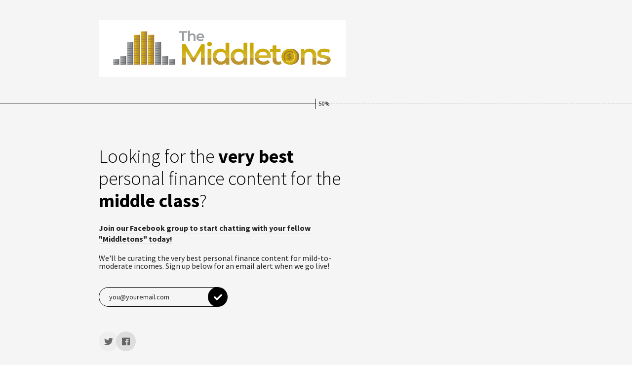

--- FILE ---
content_type: text/html; charset=UTF-8
request_url: https://www.moneymiddletons.com/lets-talk-money-part-time-work-from-home-jobs/
body_size: 1598
content:
<!DOCTYPE html>
<html lang="en">
<head>
	
	<meta charset="utf-8">
	<title>Money Middletons</title>
	<meta name="viewport" content="width=device-width, initial-scale=1, maximum-scale=1">

	<link rel="stylesheet" href="https://www.moneymiddletons.com/wp-content/plugins/fancy-coming-soon-maintenance-mode/assets/css/style.css?v=1.4.0">
	<link rel="stylesheet" id="luunch_source_sans_pro-css"  href="//fonts.googleapis.com/css?family=Source+Sans+Pro%3A300%2C400%2C700" type="text/css" media="all" />
	<link rel="stylesheet" href="https://use.fontawesome.com/releases/v5.8.1/css/all.css" integrity="sha384-50oBUHEmvpQ+1lW4y57PTFmhCaXp0ML5d60M1M7uH2+nqUivzIebhndOJK28anvf" crossorigin="anonymous">

	<script src="https://ajax.googleapis.com/ajax/libs/jquery/1.12.2/jquery.min.js"></script>
	<script type="text/javascript" src="https://www.moneymiddletons.com/wp-content/plugins/fancy-coming-soon-maintenance-mode/assets/js/main.js"></script>

	<style type="text/css">
		body {
			background-color:#f5f5f5 !important;
			background-repeat:no-repeat !important;
			background-position: center !important;
			background-attachment:fixed;
			-webkit-background-size: cover; -moz-background-size: cover; -o-background-size: cover; background-size: cover;
					}
			</style>

	
</head>
<body class="body-color-dark">

	<div id="body-background">

		<div id="loading">
			<span class="status icon"></span>
		</div>

		<header class="row" id="header">
			
			<div class="content">
														<span class="logo"><img src="https://www.moneymiddletons.com/wp-content/uploads/2018/09/Middletons_Logo_Beta.png" alt="Money Middletons"></span>
				          
			</div>

							<div class="status" style="width:  50%;">
					<span>50%</span>
				</div>
			
		</header>

		<div class="row" id="intro">

			<div class="content">

				<div id="pre-subscribe">

					<div class="row" id="copy">

						<h1>Looking for the <strong>very best</strong> personal finance content for the <strong>middle class</strong>?</h1>						<p><p><a href="https://www.facebook.com/groups/moneymiddletons">Join our Facebook group to start chatting with your fellow "Middletons" today!</a></p>

We'll be curating the very best personal finance content for mild-to-moderate incomes. Sign up below for an email alert when we go live!</p>

						
							<div class="row" id="subscribe">
							
								<form action="https://moneymiddletons.us19.list-manage.com/subscribe/post?u=89b9942156789c8afa7589fb5&amp;id=945ab822ca" method="post" id="mc-embedded-subscribe-form" name="mc-embedded-subscribe-form" class="row" class="validate" id="mailchimp" target="_blank">

									<div class="mc-field-group"> <input type="email" name="EMAIL" class="required email" id="mce-EMAIL"  value="" placeholder="you@youremail.com"></div>

									<div id="mce-responses" class="clear">
										<div class="response" id="mce-error-response" style="display:none"></div>
										<div class="response" id="mce-success-response" style="display:none"></div>
									</div>
									
									<button type="submit" name="subscribe"  id="mc-embedded-subscribe" class="button icon submit fas fa-check"></button>

								</form>

							</div><!-- #row -->
							
							<script type='text/javascript' src='//s3.amazonaws.com/downloads.mailchimp.com/js/mc-validate.js'></script><script type='text/javascript'>(function($) {window.fnames = new Array(); window.ftypes = new Array();fnames[0]='EMAIL';ftypes[0]='email';fnames[1]='FNAME';ftypes[1]='text';fnames[2]='LNAME';ftypes[2]='text';}(jQuery));var $mcj = jQuery.noConflict(true);</script>

						
					</div><!-- #copy -->

				</div><!-- #pre-subscribe -->

				<div class="row" id="social">

											<a class="icon twitter fab fa-twitter" href="https://www.twitter.com/MoneyMiddletons" target="_blank"></a>
					
											<a class="icon facebook fab fa-facebook" href="https://www.facebook.com/groups/moneymiddletons/" target="_blank"></a>
					
					
					
					
				</div><!-- #social-->

				<footer class="row"></footer>

			</div><!-- .content -->

		</div><!-- #intro -->

		<div style="clear: both;"></div>

		
	</div><!-- #body-background -->

	
</body>
</html>

--- FILE ---
content_type: text/css
request_url: https://www.moneymiddletons.com/wp-content/plugins/fancy-coming-soon-maintenance-mode/assets/css/style.css?v=1.4.0
body_size: 1861
content:
/***********************************************************************************
  
Normalization
  
************************************************************************************/

html,body,div,span,applet,object,iframe,h1,h2,h3,h4,h5,h6,p,blockquote,pre,a,abbr,acronym,address,big,cite,code,del,dfn,em,img,ins,kbd,q,s,samp,small,strike,strong,sub,sup,tt,var,b,u,i,center,dl,dt,dd,ol,ul,li,fieldset,form,label,legend,table,caption,tbody,tfoot,thead,tr,th,td,article,aside,canvas,details,embed,figure,figcaption,footer,header,hgroup,menu,nav,output,ruby,section,summary,time,mark,audio,video{border:0;font-size:100%;font:inherit;vertical-align:baseline;margin:0;padding:0}article,aside,details,figcaption,figure,footer,header,hgroup,menu,nav,section{display:block}body{line-height:1}ol,ul{list-style:none}blockquote,q{quotes:none}blockquote:before,blockquote:after,q:before,q:after{content:none}table{border-collapse:collapse;border-spacing:0}


/***********************************************************************************
  
Setup
  
************************************************************************************/

html,
body, #body-background {
    width: 100%;
    height: auto;
    
    overflow: visible;
}

.mce_inline_error,
#mce-responses  {
	padding-top:10px;
	font-weight:bold;
}





/***********************************************************************************
  
Typography
  
************************************************************************************/

body {
    font-family: "Source Sans Pro", sans-serif;
    font-weight: 400;
    font-size: 16px;
    background-position: center ;
}

h1, h2, h3 {
    font-weight: 300;
    line-height: 1.2;
}

h1 {
    font-size: 38px;
    
    margin-bottom: 22px;
}

h2 {
    font-size: 28px;
    
    margin-bottom: 10px;
}

h3 {
    font-size: 18px;
    
    margin-bottom: 5px;
}

h1 a,
h2 a,
h3 a {
    border-bottom: 1px solid;
    font-weight: 700;
}

p {
    line-height: 1.4;
    
    margin-bottom: 20px;
}

a {
    text-decoration: none;
    
    transition-duration: 0.25s;
}

p a,
strong {
    font-weight: 700;
}

p a {
    border-bottom: 1px solid;
}

footer {
    margin-top: 50px;
}

/***********************************************************************************
  
Icons
  
************************************************************************************/

.icon { 

}

/***********************************************************************************
  
Containers
  
************************************************************************************/

.row {
    width: 100%;
    float: left;
    position: relative;
}

.content {
    width: 500px;
    
    margin-left: 200px;
}

/***********************************************************************************
  
Body
  
************************************************************************************/

body {
}

body::after {
    border-right: 1px dashed;
    
    width: 1px;
    height: 100%;
    
    position: fixed;
    top: 0;
    left: 100px;
    z-index: -1;
    
    content: "";
}

/***********************************************************************************
  
Header
  
************************************************************************************/

#header {
    border-bottom: 1px dashed;
    
    line-height: 200px;
    
    display: none;
}

#header .content span.logo {
    display: block;
}

#header .content span.logo img {
	max-width:100%;
	position:relative;
	top:40px;
}

#header .status {
    height: 1px;
    
    position: absolute;
    bottom: -1px;
    left: 0;
}

#header .status span {
    border-left: 1px solid;
    
    font-size: 12px;
    line-height: 20px;
    
    width: 1px;
    height: 21px;
    
    padding-left: 5px;
    
    position: absolute;
    top: -10px;
    right: -6px;
}

/***********************************************************************************
  
Intro
  
************************************************************************************/

#intro {
    padding: 83px 0 100px;
    
    display: none;
}

/***********************************************************************************
  
Post Subscribe
  
************************************************************************************/

#post-subscribe h1 {
    margin-bottom: 32px;
}

/***********************************************************************************
  
Subscribe
  
************************************************************************************/

#subscribe {
    margin: 15px 0 40px;
}

input[type="text"],
input[type="email"] {
    background: none;
    outline: none;
    
    border-radius: 20px 0 0 20px;
    border: none;
    border: 1px solid;
    
    font-family: "Source Sans Pro", sans-serif;
    font-weight: 400;
    font-size: 14px;
    line-height: 38px;
    
    width: 200px;
    height: 38px;
    
    padding: 0 20px;
    
    -webkit-appearance: none;
}

input:focus {
    outline: 0;
}

.button {
    outline: none;
    
    border-radius: 50%;
    border: none;
    
    font-size: 17px;
    line-height: 19px;
    text-align: center;
    
    width: 40px;
    height: 40px;
    
    padding: 0;
    
    position: absolute;
    top: 0;
    left: 221px;
    
    cursor: pointer;
    
    transition-duration: 0.25s;
}

#post-subscribe {
    display: none;
}

/***********************************************************************************
  
Social
  
************************************************************************************/

#social a.icon {
    border-radius: 50%;
    
    font-size: 18px;
    line-height: 40px;
    text-align: center;
    
    width: 40px;
    height: 40px;
    
    float: left;
    margin-right: -5px;
}

/***********************************************************************************
  
Status
  
************************************************************************************/

#loading {
    width: 100%;
    height: 100%;
    
    position: fixed;
    top: 0;
    left: 0;
    z-index: 100;
    
    display: none;
}

#loading .status {
    border-radius: 50%;
    
    font-size: 80px;
    line-height: 120px;
    text-align: center;
    
    width: 120px;
    height: 120px;
    
    position: absolute;
    top: 50%;
    left: 50%;
    z-index: 200;
    
    margin: -60px 0 0 -60px;
    
    display: none;
}



/***************************************************************************************
  
Containers
  
****************************************************************************************/

@media (max-width: 800px) {
    .content {
        margin-left: 10%;
    }
}

@media (max-width: 600px) {
    .content {
        width: 80%;
        
        margin-left: 10%;
    }
}

/***************************************************************************************
  
Body
  
****************************************************************************************/

@media (max-width: 800px) {
    body::after {
        display: none;
    }
}

@media (max-width: 600px) {
    body::after {
        display: none;
    }
}

/***************************************************************************************
  
Subscribe
  
****************************************************************************************/

@media (max-width: 300px) {
    input[type="text"],
    input[type="email"] {
        width: 180px;
    }
    
    .button {
        left: 201px;
    }
}


/***********************************************************************************
  
Typography
  
************************************************************************************/

body {
    color: rgba(255, 255, 255, 0.85);
}

.body-color-dark {
    color: rgba( 0, 0, 0, 0.85 );
}

h1, h2, h3 {
    color: #ffffff;
}

.body-color-dark h1,
.body-color-dark h2,
.body-color-dark h3 {
    color: #000;
}

a {
    color: rgba(255, 255, 255, 0.85);
}

.body-color-dark a {
    color: rgba( 0, 0, 0, 0.85 );
}

a:hover {
    color: #ffffff;
}

.body-color-dark a:hover {
    color: #000;
}

p a {
    border-color: rgba(255, 255, 255, 0.25);
}

.body-color-dark p a {
    border-color: rgba( 0, 0, 0, 0.25 );
}

/***********************************************************************************
  
Body
  
************************************************************************************/

body::after {
    border-color: rgba(255, 255, 255, 0.25);
}

/***********************************************************************************
  
Header
  
************************************************************************************/

#header {
    border-color: rgba(255, 255, 255, 0.25);
    color: #ffffff;
}

.body-color-dark #header {
    border-color: rgba( 0, 0, 0, 0.25 );
}

#header .status {
    background-color: #ffffff;
}

.body-color-dark #header .status {
    background-color: #000;
}

#header .status span {
    border-color: #ffffff;
    color: #ffffff;
}

.body-color-dark #header .status span {
    border-color: #000;
    color: #000;
}

/***********************************************************************************
  
Forms
  
************************************************************************************/

input[type="text"],
input[type="email"] {
    border-color: #ffffff;
    color: rgba(255, 255, 255, 0.85);
}

body.body-color-dark input[type="text"],
body.body-color-dark input[type="email"] {
    border-color: #000;
    color: rgba( 0, 0, 0, 0.85 );
}

::-webkit-input-placeholder {
   color: rgba(255, 255, 255, 0.85);
}

:-moz-placeholder { 
   color: rgba(255, 255, 255, 0.85); 
}

::-moz-placeholder {
   color: rgba(255, 255, 255, 0.85);  
}

:-ms-input-placeholder {  
   color: rgba(255, 255, 255, 0.85); 
}

body.body-color-dark ::-webkit-input-placeholder {
    color: rgba( 0, 0, 0, 0.85 );
}
 
body.body-color-dark :-moz-placeholder { 
    color: rgba( 0, 0, 0, 0.85 );
}
 
body.body-color-dark ::-moz-placeholder {
    color: rgba( 0, 0, 0, 0.85 );
}
 
body.body-color-dark :-ms-input-placeholder {  
    color: rgba( 0, 0, 0, 0.85 );
}

.button {
    background-color: #ffffff;
    color: rgba(0, 0, 0, 0.55);
}

.body-color-dark .button {
    background: #000;
    color: #fff;
}

.button:hover {
    background-color: #49b266;
    color: #ffffff;
}

/***********************************************************************************
  
Social
  
************************************************************************************/

#social a.icon {
    color: rgba(0, 0, 0, 0.55);
}

#social a.icon:nth-child(2n) {
    background-color: #ddd;
}

#social a.icon:nth-child(2n+1) {
    background-color: #eee;
}

#social a.icon:hover {
    color: #ffffff;
}

#social a.icon.twitter:hover {
    background-color: #55acee;
}

#social a.icon.facebook:hover {
    background-color: #4e69a2;
}

#social a.icon.email:hover {
    background-color: #49b266;
}

#social a.icon.instagram:hover {
    background-color: #c13584;
}

#social a.icon.whatsapp:hover {
    background-color: #128c7e;
}

/***********************************************************************************
  
Status
  
************************************************************************************/

#loading {
    background-color: rgba(255, 255, 255, 0.75);
}

.body-color-dark #loading {
    background-color: rgba( 0, 0, 0, 0.75 );
}

.status {
    color: rgba(255, 255, 255, 0.75);
}

.body-color-dark .status {
    color: rgba( 0, 0, 0, 0.75 );
}

.status.icon.error {
    background-color: rgba(0, 0, 0, 0.75);
}

.status.icon.success {
    background-color: #49b266;
}

/***********************************************************************************
  
Admin note
  
************************************************************************************/

.admin-note {
    position: absolute;
    top: 0;
    left: 0;
    padding: 5px;
    font-size: 13px;
    background: #fff;
    color: #000;
}

    .admin-note strong {
        font-weight: 600;
    }

--- FILE ---
content_type: text/javascript
request_url: https://www.moneymiddletons.com/wp-content/plugins/fancy-coming-soon-maintenance-mode/assets/js/main.js
body_size: -125
content:
jQuery(document).ready(function($) {
    $('#header').delay(100).fadeIn(1000);
    $('#intro').delay(300).fadeIn(500);
});